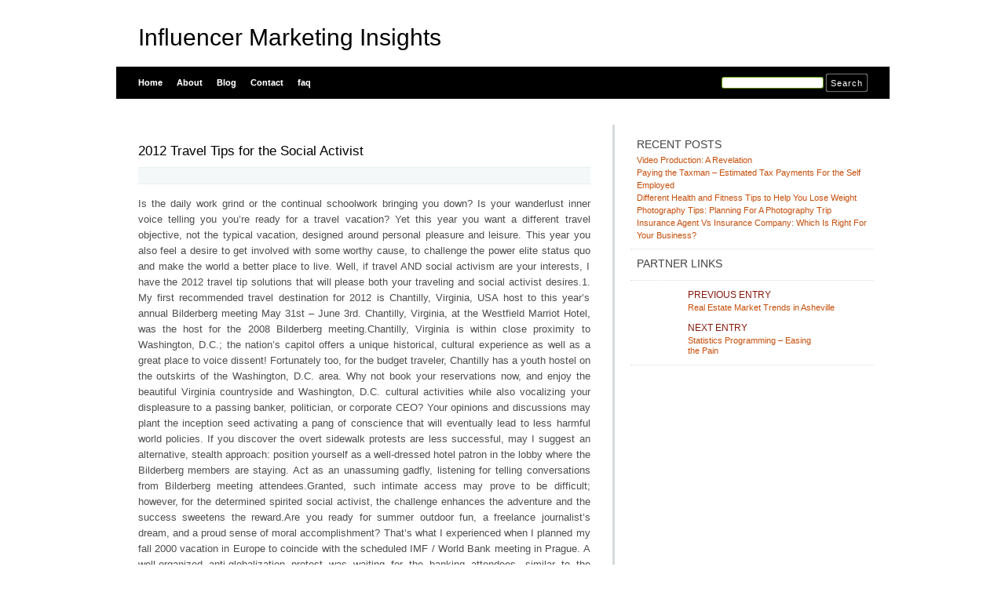

--- FILE ---
content_type: text/html; charset=UTF-8
request_url: https://xymoomj.info/2012-travel-tips-for-the-social-activist/
body_size: 4529
content:
<html xmlns="http://www.w3.org/1999/xhtml" dir="ltr" lang="en-US">
<head profile="http://gmpg.org/xfn/11">
<meta http-equiv="X-UA-Compatible" content="IE=8" />
<meta http-equiv="Content-Type" content="text/html; charset=UTF-8" />

<title>2012 Travel Tips for the Social Activist &raquo;  Influencer Marketing Insights</title>

<link rel="stylesheet" href="https://xymoomj.info/wp-content/themes/tmp/style.css" type="text/css" media="all" />
<!--[if IE 6]>
<link rel="stylesheet" href="https://xymoomj.info/wp-content/themes/tmp/ie6.css" type="text/css" />
<![endif]-->

<meta name="robots" content="index,follow" />
<link rel="pingback" href="https://xymoomj.info/xmlrpc.php" />
<link rel="shortcut icon" href="https://xymoomj.info/wp-content/themes/tmp/favicon.ico" type="image/x-icon" />


<script type='text/javascript' src='https://xymoomj.info/wp-includes/js/l10n.js?ver=20101110'></script>
<script type='text/javascript' src='https://xymoomj.info/wp-includes/js/comment-reply.js?ver=20090102'></script>
<link rel="EditURI" type="application/rsd+xml" title="RSD" href="https://xymoomj.info/xmlrpc.php?rsd" />
<link rel="wlwmanifest" type="application/wlwmanifest+xml" href="https://xymoomj.info/wp-includes/wlwmanifest.xml" /> 
<link rel='index' title='Influencer Marketing Insights' href='https://xymoomj.info/' />
<link rel='start' title='Facial Rejuvenation Procedures to Give One a Lifestyle Lift' href='https://xymoomj.info/facial-rejuvenation-procedures-to-give-one-a-lifestyle-lift/' />
<link rel='prev' title='Real Estate Market Trends in Asheville' href='https://xymoomj.info/real-estate-market-trends-in-asheville/' />
<link rel='next' title='Statistics Programming – Easing the Pain' href='https://xymoomj.info/statistics-programming-%e2%80%93-easing-the-pain/' />
<meta name="generator" content="WordPress 3.1.3" />
<link rel='canonical' href='https://xymoomj.info/2012-travel-tips-for-the-social-activist/' />
<link rel='shortlink' href='https://xymoomj.info/?p=80' />
</head>
<body id="home">


<div id="header" class="clearfix">



	<div id="branding">
		<h1 id="logo"><a href="https://xymoomj.info/" title="Influencer Marketing Insights">Influencer Marketing Insights</a></h1>
		<div class="description">
		      		</div>
	</div>
	<div id="nav" class="clearfix">
		<div id="nav-search">
			<form role="search" method="get" id="searchform" action="https://xymoomj.info/" >
	<div><label class="screen-reader-text" for="s">Search for:</label>
	<input type="text" value="" name="s" id="s" />
	<input type="submit" id="searchsubmit" value="Search" />
	</div>
	</form>		</div>
		<ul id="menu">
  		<li class="page-item-home "><a href="https://xymoomj.info/">Home</a></li>
  		<li class="page_item page-item-5"><a href="https://xymoomj.info/about/" title="About">About</a></li><li class="page_item page-item-7"><a href="https://xymoomj.info/blog/" title="Blog">Blog</a></li><li class="page_item page-item-9"><a href="https://xymoomj.info/contact/" title="Contact">Contact</a></li><li class="page_item page-item-11"><a href="https://xymoomj.info/faq/" title="faq">faq</a></li>		</ul>
    <div id="submenu-bg">    
          </div>
	</div>

</div>


<div id="main" class="clearfix">
	<div id="container">
		<div id="content">

	
		<div class="post-80 post type-post status-publish format-standard hentry category-uncategorized" id="post-80">
			<h1>2012 Travel Tips for the Social Activist</h1>
			<small class="meta">
  			<span class="alignleft">
           			</span>
      </small>

			<div class="entry">
				<p>				Is the daily work grind or the continual schoolwork bringing you down? Is your wanderlust inner voice telling you you&#8217;re ready for a travel vacation? Yet this year you want a different travel objective, not the typical vacation, designed around personal pleasure and leisure. This year you also feel a desire to get involved with some worthy cause, to challenge the power elite status quo and make the world a better place to live. Well, if travel AND social activism are your interests, I have the 2012 travel tip solutions that will please both your traveling and social activist desires.1. My first recommended travel destination for 2012 is Chantilly, Virginia, USA host to this year&#8217;s annual Bilderberg meeting May 31st &#8211; June 3rd. Chantilly, Virginia, at the Westfield Marriot Hotel, was the host for the 2008 Bilderberg meeting.Chantilly, Virginia is within close proximity to Washington, D.C.; the nation&#8217;s capitol offers a unique historical, cultural experience as well as a great place to voice dissent! Fortunately too, for the budget traveler, Chantilly has a youth hostel on the outskirts of the Washington, D.C. area. Why not book your reservations now, and enjoy the beautiful Virginia countryside and Washington, D.C. cultural activities while also vocalizing your displeasure to a passing banker, politician, or corporate CEO? Your opinions and discussions may plant the inception seed activating a pang of conscience that will eventually lead to less harmful world policies. If you discover the overt sidewalk protests are less successful, may I suggest an alternative, stealth approach: position yourself as a well-dressed hotel patron in the lobby where the Bilderberg members are staying. Act as an unassuming gadfly, listening for telling conversations from Bilderberg meeting attendees.Granted, such intimate access may prove to be difficult; however, for the determined spirited social activist, the challenge enhances the adventure and the success sweetens the reward.Are you ready for summer outdoor fun, a freelance journalist&#8217;s dream, and a proud sense of moral accomplishment? That&#8217;s what I experienced when I planned my fall 2000 vacation in Europe to coincide with the scheduled IMF / World Bank meeting in Prague. A well-organized anti-globalization protest was waiting for the banking attendees, similar to the successful anti-WTO protest in Seattle, November &#8217;99, which I attended. I wanted to continue being a part of this proud movement.I&#8217;m certain at the Washington, D.C. youth hostel, and around town, you will meet kindred spirits who are also knowledgeable of this Bilderberg meeting event (global citizen individuals and various NGO members). As I had experienced during the Seattle &#8217;99 and Prague 2000 protests, you will form lasting friendships with these fellow travelers / activists.2. To start your summer season, I recommend planning a visit to Los Cabos, Baja California, Mexico for the annual G-20 meeting, June 18-19. What fun you will have mixing summer outdoor fun with social activism. Cabo San Lucas offers scuba diving, fishing, nightlife, and so much more. Even though the rich elite will be staying at expensive resorts, there are ample inexpensive lodging options at Los Cabos, including youth hostels. You can even pitch your tent near the beach!3. To start your fall season, I recommend a trip to Switzerland for the WTO public forum meeting in Geneva, Switzerland, September 24 &#8211; 26. A good central location for fine nearby skiing, autumn color hiking, and a piping hot cappuccino next to a roaring fireplace as you listen in to some powerful banker&#8217;s insidious plan.4. Continuing your fall season travels, I recommend visiting Tokyo, Japan for the IMF / World Bank meeting, Oct. 12-14. Enjoy social activism by day and exotic bustling Tokyo nightlife by night.For budget accommodations, Los Cabos, Geneva, and Tokyo, all have several hostels in the city and nearby vicinities.Last, for those planning on traveling through California, I recommend an outdoor excursion north of San Francisco. Besides marvelous vineyards, inspiring redwoods and dramatic coastline, there&#8217;s also an elite power broker retreat called Bohemian Grove nestled in the redwoods near the town of Guerneville and the Russian River.<br />
The retreat of course has security ( as I discovered many years ago) so an undercover role as a naive hiker is a good start. While peering through the redwoods, you may find an influential politician or CEO performing some decadent, hedonistic ritual in a yellow chiffon dress! Don&#8217;t forget to bring your camera!I hope you find these travel tips useful for your future 2012 travel plans. You may even come across yours truly, the author. Happy travels!			</p>
<div class="mads-block"></div>				
      	<ul class="previousnext clearfix">
      		<li class="previous_post"><a href="https://xymoomj.info/real-estate-market-trends-in-asheville/" rel="prev"><span>Previous Entry:</span> Real Estate Market Trends in Asheville</a></li>      		<li class="next_post"><a href="https://xymoomj.info/statistics-programming-%e2%80%93-easing-the-pain/" rel="next"><span>Next Entry:</span> Statistics Programming – Easing the Pain</a></li>      	</ul>
			</div>
			
			<div class="postmetadata">
  			        <p class="infos">


													
											</p>
				</div>

      <!-- <div class="something">
  Advertisement		
  <div class="somethingspecial">
      </div>
</div> -->

		</div>

  	
<!-- You can start editing here. -->


			<!-- If comments are closed. -->
		<p class="nocomments">Comments are closed.</p>

	

  	 

	
		</div><!-- #content -->
	</div><!-- #container -->

<div id="sidebar">
	<ul class="sb-list clearfix">
		<li id="recent-posts-3" class="widget widget_recent_entries">		<div class="sb-title widgettitle">Recent Posts</div>		<ul>
				<li><a href="https://xymoomj.info/video-production-a-revelation/" title="Video Production: A Revelation">Video Production: A Revelation</a></li>
				<li><a href="https://xymoomj.info/paying-the-taxman-estimated-tax-payments-for-the-self-employed/" title="Paying the Taxman &#8211; Estimated Tax Payments For the Self Employed">Paying the Taxman &#8211; Estimated Tax Payments For the Self Employed</a></li>
				<li><a href="https://xymoomj.info/different-health-and-fitness-tips-to-help-you-lose-weight/" title="Different Health and Fitness Tips to Help You Lose Weight">Different Health and Fitness Tips to Help You Lose Weight</a></li>
				<li><a href="https://xymoomj.info/photography-tips-planning-for-a-photography-trip/" title="Photography Tips: Planning For A Photography Trip">Photography Tips: Planning For A Photography Trip</a></li>
				<li><a href="https://xymoomj.info/insurance-agent-vs-insurance-company-which-is-right-for-your-business/" title="Insurance Agent Vs Insurance Company: Which Is Right For Your Business?">Insurance Agent Vs Insurance Company: Which Is Right For Your Business?</a></li>
				</ul>
		</li><li id="execphp-4" class="widget widget_execphp"><div class="sb-title widgettitle">Partner Links</div>			<div class="execphpwidget"></div>
		</li>

<li>
	<ul class="sb-tools clearfix">
		<li class="previous-post"><a href="https://xymoomj.info/real-estate-market-trends-in-asheville/" rel="prev"><span>Previous Entry</span> Real Estate Market Trends in Asheville</a></li>		<li class="next-post"><a href="https://xymoomj.info/statistics-programming-%e2%80%93-easing-the-pain/" rel="next"><span>Next Entry</span> Statistics Programming – Easing the Pain</a></li>	</ul>	
</li>




</div> <!-- #sidebar --><!-- wmm d -->﻿</div> <!-- #main -->


<div id="footer" class="clearfix">
<p class="alignright">
  <a href="#home" class="top-link">Back to Top</a>
</p>

<p>
	&copy; 2026 <a href="https://xymoomj.info/" title="Influencer Marketing Insights">Influencer Marketing Insights</a> - All rights reserved

</p>

</div>




<script defer src="https://static.cloudflareinsights.com/beacon.min.js/vcd15cbe7772f49c399c6a5babf22c1241717689176015" integrity="sha512-ZpsOmlRQV6y907TI0dKBHq9Md29nnaEIPlkf84rnaERnq6zvWvPUqr2ft8M1aS28oN72PdrCzSjY4U6VaAw1EQ==" data-cf-beacon='{"version":"2024.11.0","token":"08eba30464d94006a670c3589a2dc833","r":1,"server_timing":{"name":{"cfCacheStatus":true,"cfEdge":true,"cfExtPri":true,"cfL4":true,"cfOrigin":true,"cfSpeedBrain":true},"location_startswith":null}}' crossorigin="anonymous"></script>
</body>
</html>